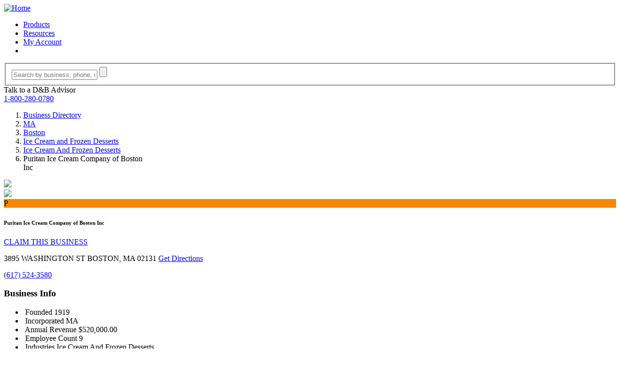

--- FILE ---
content_type: text/html; charset=utf-8
request_url: https://www.google.com/recaptcha/api2/anchor?ar=1&k=6Leo85kUAAAAABjCN2gFAUszGtvcltTDnBordrDg&co=aHR0cHM6Ly93d3cuZGFuZGIuY29tOjQ0Mw..&hl=en&v=cLm1zuaUXPLFw7nzKiQTH1dX&size=invisible&anchor-ms=20000&execute-ms=15000&cb=xxkcp6tx7exs
body_size: 45309
content:
<!DOCTYPE HTML><html dir="ltr" lang="en"><head><meta http-equiv="Content-Type" content="text/html; charset=UTF-8">
<meta http-equiv="X-UA-Compatible" content="IE=edge">
<title>reCAPTCHA</title>
<style type="text/css">
/* cyrillic-ext */
@font-face {
  font-family: 'Roboto';
  font-style: normal;
  font-weight: 400;
  src: url(//fonts.gstatic.com/s/roboto/v18/KFOmCnqEu92Fr1Mu72xKKTU1Kvnz.woff2) format('woff2');
  unicode-range: U+0460-052F, U+1C80-1C8A, U+20B4, U+2DE0-2DFF, U+A640-A69F, U+FE2E-FE2F;
}
/* cyrillic */
@font-face {
  font-family: 'Roboto';
  font-style: normal;
  font-weight: 400;
  src: url(//fonts.gstatic.com/s/roboto/v18/KFOmCnqEu92Fr1Mu5mxKKTU1Kvnz.woff2) format('woff2');
  unicode-range: U+0301, U+0400-045F, U+0490-0491, U+04B0-04B1, U+2116;
}
/* greek-ext */
@font-face {
  font-family: 'Roboto';
  font-style: normal;
  font-weight: 400;
  src: url(//fonts.gstatic.com/s/roboto/v18/KFOmCnqEu92Fr1Mu7mxKKTU1Kvnz.woff2) format('woff2');
  unicode-range: U+1F00-1FFF;
}
/* greek */
@font-face {
  font-family: 'Roboto';
  font-style: normal;
  font-weight: 400;
  src: url(//fonts.gstatic.com/s/roboto/v18/KFOmCnqEu92Fr1Mu4WxKKTU1Kvnz.woff2) format('woff2');
  unicode-range: U+0370-0377, U+037A-037F, U+0384-038A, U+038C, U+038E-03A1, U+03A3-03FF;
}
/* vietnamese */
@font-face {
  font-family: 'Roboto';
  font-style: normal;
  font-weight: 400;
  src: url(//fonts.gstatic.com/s/roboto/v18/KFOmCnqEu92Fr1Mu7WxKKTU1Kvnz.woff2) format('woff2');
  unicode-range: U+0102-0103, U+0110-0111, U+0128-0129, U+0168-0169, U+01A0-01A1, U+01AF-01B0, U+0300-0301, U+0303-0304, U+0308-0309, U+0323, U+0329, U+1EA0-1EF9, U+20AB;
}
/* latin-ext */
@font-face {
  font-family: 'Roboto';
  font-style: normal;
  font-weight: 400;
  src: url(//fonts.gstatic.com/s/roboto/v18/KFOmCnqEu92Fr1Mu7GxKKTU1Kvnz.woff2) format('woff2');
  unicode-range: U+0100-02BA, U+02BD-02C5, U+02C7-02CC, U+02CE-02D7, U+02DD-02FF, U+0304, U+0308, U+0329, U+1D00-1DBF, U+1E00-1E9F, U+1EF2-1EFF, U+2020, U+20A0-20AB, U+20AD-20C0, U+2113, U+2C60-2C7F, U+A720-A7FF;
}
/* latin */
@font-face {
  font-family: 'Roboto';
  font-style: normal;
  font-weight: 400;
  src: url(//fonts.gstatic.com/s/roboto/v18/KFOmCnqEu92Fr1Mu4mxKKTU1Kg.woff2) format('woff2');
  unicode-range: U+0000-00FF, U+0131, U+0152-0153, U+02BB-02BC, U+02C6, U+02DA, U+02DC, U+0304, U+0308, U+0329, U+2000-206F, U+20AC, U+2122, U+2191, U+2193, U+2212, U+2215, U+FEFF, U+FFFD;
}
/* cyrillic-ext */
@font-face {
  font-family: 'Roboto';
  font-style: normal;
  font-weight: 500;
  src: url(//fonts.gstatic.com/s/roboto/v18/KFOlCnqEu92Fr1MmEU9fCRc4AMP6lbBP.woff2) format('woff2');
  unicode-range: U+0460-052F, U+1C80-1C8A, U+20B4, U+2DE0-2DFF, U+A640-A69F, U+FE2E-FE2F;
}
/* cyrillic */
@font-face {
  font-family: 'Roboto';
  font-style: normal;
  font-weight: 500;
  src: url(//fonts.gstatic.com/s/roboto/v18/KFOlCnqEu92Fr1MmEU9fABc4AMP6lbBP.woff2) format('woff2');
  unicode-range: U+0301, U+0400-045F, U+0490-0491, U+04B0-04B1, U+2116;
}
/* greek-ext */
@font-face {
  font-family: 'Roboto';
  font-style: normal;
  font-weight: 500;
  src: url(//fonts.gstatic.com/s/roboto/v18/KFOlCnqEu92Fr1MmEU9fCBc4AMP6lbBP.woff2) format('woff2');
  unicode-range: U+1F00-1FFF;
}
/* greek */
@font-face {
  font-family: 'Roboto';
  font-style: normal;
  font-weight: 500;
  src: url(//fonts.gstatic.com/s/roboto/v18/KFOlCnqEu92Fr1MmEU9fBxc4AMP6lbBP.woff2) format('woff2');
  unicode-range: U+0370-0377, U+037A-037F, U+0384-038A, U+038C, U+038E-03A1, U+03A3-03FF;
}
/* vietnamese */
@font-face {
  font-family: 'Roboto';
  font-style: normal;
  font-weight: 500;
  src: url(//fonts.gstatic.com/s/roboto/v18/KFOlCnqEu92Fr1MmEU9fCxc4AMP6lbBP.woff2) format('woff2');
  unicode-range: U+0102-0103, U+0110-0111, U+0128-0129, U+0168-0169, U+01A0-01A1, U+01AF-01B0, U+0300-0301, U+0303-0304, U+0308-0309, U+0323, U+0329, U+1EA0-1EF9, U+20AB;
}
/* latin-ext */
@font-face {
  font-family: 'Roboto';
  font-style: normal;
  font-weight: 500;
  src: url(//fonts.gstatic.com/s/roboto/v18/KFOlCnqEu92Fr1MmEU9fChc4AMP6lbBP.woff2) format('woff2');
  unicode-range: U+0100-02BA, U+02BD-02C5, U+02C7-02CC, U+02CE-02D7, U+02DD-02FF, U+0304, U+0308, U+0329, U+1D00-1DBF, U+1E00-1E9F, U+1EF2-1EFF, U+2020, U+20A0-20AB, U+20AD-20C0, U+2113, U+2C60-2C7F, U+A720-A7FF;
}
/* latin */
@font-face {
  font-family: 'Roboto';
  font-style: normal;
  font-weight: 500;
  src: url(//fonts.gstatic.com/s/roboto/v18/KFOlCnqEu92Fr1MmEU9fBBc4AMP6lQ.woff2) format('woff2');
  unicode-range: U+0000-00FF, U+0131, U+0152-0153, U+02BB-02BC, U+02C6, U+02DA, U+02DC, U+0304, U+0308, U+0329, U+2000-206F, U+20AC, U+2122, U+2191, U+2193, U+2212, U+2215, U+FEFF, U+FFFD;
}
/* cyrillic-ext */
@font-face {
  font-family: 'Roboto';
  font-style: normal;
  font-weight: 900;
  src: url(//fonts.gstatic.com/s/roboto/v18/KFOlCnqEu92Fr1MmYUtfCRc4AMP6lbBP.woff2) format('woff2');
  unicode-range: U+0460-052F, U+1C80-1C8A, U+20B4, U+2DE0-2DFF, U+A640-A69F, U+FE2E-FE2F;
}
/* cyrillic */
@font-face {
  font-family: 'Roboto';
  font-style: normal;
  font-weight: 900;
  src: url(//fonts.gstatic.com/s/roboto/v18/KFOlCnqEu92Fr1MmYUtfABc4AMP6lbBP.woff2) format('woff2');
  unicode-range: U+0301, U+0400-045F, U+0490-0491, U+04B0-04B1, U+2116;
}
/* greek-ext */
@font-face {
  font-family: 'Roboto';
  font-style: normal;
  font-weight: 900;
  src: url(//fonts.gstatic.com/s/roboto/v18/KFOlCnqEu92Fr1MmYUtfCBc4AMP6lbBP.woff2) format('woff2');
  unicode-range: U+1F00-1FFF;
}
/* greek */
@font-face {
  font-family: 'Roboto';
  font-style: normal;
  font-weight: 900;
  src: url(//fonts.gstatic.com/s/roboto/v18/KFOlCnqEu92Fr1MmYUtfBxc4AMP6lbBP.woff2) format('woff2');
  unicode-range: U+0370-0377, U+037A-037F, U+0384-038A, U+038C, U+038E-03A1, U+03A3-03FF;
}
/* vietnamese */
@font-face {
  font-family: 'Roboto';
  font-style: normal;
  font-weight: 900;
  src: url(//fonts.gstatic.com/s/roboto/v18/KFOlCnqEu92Fr1MmYUtfCxc4AMP6lbBP.woff2) format('woff2');
  unicode-range: U+0102-0103, U+0110-0111, U+0128-0129, U+0168-0169, U+01A0-01A1, U+01AF-01B0, U+0300-0301, U+0303-0304, U+0308-0309, U+0323, U+0329, U+1EA0-1EF9, U+20AB;
}
/* latin-ext */
@font-face {
  font-family: 'Roboto';
  font-style: normal;
  font-weight: 900;
  src: url(//fonts.gstatic.com/s/roboto/v18/KFOlCnqEu92Fr1MmYUtfChc4AMP6lbBP.woff2) format('woff2');
  unicode-range: U+0100-02BA, U+02BD-02C5, U+02C7-02CC, U+02CE-02D7, U+02DD-02FF, U+0304, U+0308, U+0329, U+1D00-1DBF, U+1E00-1E9F, U+1EF2-1EFF, U+2020, U+20A0-20AB, U+20AD-20C0, U+2113, U+2C60-2C7F, U+A720-A7FF;
}
/* latin */
@font-face {
  font-family: 'Roboto';
  font-style: normal;
  font-weight: 900;
  src: url(//fonts.gstatic.com/s/roboto/v18/KFOlCnqEu92Fr1MmYUtfBBc4AMP6lQ.woff2) format('woff2');
  unicode-range: U+0000-00FF, U+0131, U+0152-0153, U+02BB-02BC, U+02C6, U+02DA, U+02DC, U+0304, U+0308, U+0329, U+2000-206F, U+20AC, U+2122, U+2191, U+2193, U+2212, U+2215, U+FEFF, U+FFFD;
}

</style>
<link rel="stylesheet" type="text/css" href="https://www.gstatic.com/recaptcha/releases/cLm1zuaUXPLFw7nzKiQTH1dX/styles__ltr.css">
<script nonce="ZBtierpftuMNAbPynpIlAA" type="text/javascript">window['__recaptcha_api'] = 'https://www.google.com/recaptcha/api2/';</script>
<script type="text/javascript" src="https://www.gstatic.com/recaptcha/releases/cLm1zuaUXPLFw7nzKiQTH1dX/recaptcha__en.js" nonce="ZBtierpftuMNAbPynpIlAA">
      
    </script></head>
<body><div id="rc-anchor-alert" class="rc-anchor-alert"></div>
<input type="hidden" id="recaptcha-token" value="[base64]">
<script type="text/javascript" nonce="ZBtierpftuMNAbPynpIlAA">
      recaptcha.anchor.Main.init("[\x22ainput\x22,[\x22bgdata\x22,\x22\x22,\[base64]/[base64]/[base64]/[base64]/[base64]/[base64]/[base64]/[base64]/[base64]/[base64]/[base64]\\u003d\\u003d\x22,\[base64]\\u003d\x22,\[base64]/CmkvDjMO+HcKlw6LDowbDjsKQZQLDiRR6w4gnScKvwonDgcOJKcOIwr/[base64]/CiwHDmR4+wpk8wrXDuhPClDl4f8Orw7jDv3/DoMKUESPCgy1mwozDnsOTwoRdwqU4fsOhwpfDnsOODn9dZRnCji0vwpIBwpRkD8KNw4PDj8OGw6MIw7YUQSgXc1jCgcK4IwDDj8OGX8KCXQrCq8KPw4bDjsO+K8OBwqMEUQYpwrvDuMOMeEPCv8O0w5LCjcOswpYcIcKSaHorO0xPJsOeesKcecOKVgjCqw/DqMORw7NYSRrDmcObw5vDgihBWcOgwoNOw6J1w4kBwrfCr1EWTR/DulTDo8O2e8OiwolLwprDuMO6wrfDgcONAFpQWn/DumI9wp3DlS84KcOAC8Kxw6XDvMOvwqfDl8KVwoMpdcOPwqzCo8KcUcK/w5wIfMKXw7jCpcOpUsKLHgLCvQPDhsOnw7JedHMUZ8Kew7rCgcKHwrx1w5BJw7cgwpxlwosnw4FJCMKGDUYxwpjCvMOcwoTCgsKLfBEVwpPChMOfw4ptTyrChsOTwqEwb8K9aAl0FsKeKgFCw5pzAsOeEiJoV8KdwpVgM8KoSxjCm2sUw4BtwoHDncODw5bCn3vClcK/IMKxwprCv8KpdgzDosKgwojCqiHCrnUmw7rDlg86w6NWbxPCp8KHwpXDu0nCkWXCucK6wp1Pw4Quw7YUwpwQwoPDlxAOEMOFS8OVw7zCsgZbw7pxwqolMMOpwo3CgCzCl8K9IMOjc8KowpvDjFnDkDJcwpzCoMOqw4cPwpZ8w6nCosOYRB7DjHBTAUTChQ/CngDCkTNWLizCpsKAJBhowpTCiXDDpMOPC8K6End7cMO7W8Kaw7fChG/ChcKSBsOvw7PCmcKfw41IHXLCsMKnw7Rrw5nDicOhO8KbfcKywrnDi8O8wqImesOgUcKLTcOKwpszwoZXbH1WZD/CiMKlJG/DmcOww7lLw5fDqMOKVGzDgl9bwqjCqFAXGmIqAMKBfMK3bWN+w5PCs3VVw7HCrjB0DcK/T1bDq8OKwoYawrdjwo10w6PCvcK/wo/[base64]/DhTEnVjDDpsObFMOJPMKPw67DszwjJMObwqAaw7bCtVUeZ8Onwp4ewpXCmcKSw4NcwosyYAJTw6oTNBDCk8KEwpc1w4fDrwM6wpYsQwNocVPCrGZawqXDt8KyRMKGAMOEXgPCuMKdw4bDscK4w5ZpwodJETnCvjbDoztmw4/Du0M6bUTDlV5FfxEow4TDscK5w61rw7bCr8OqLMO8AcK6LcKEAxNewqrDnGbCqk7CpFnCpUDCtMOgfMOcQiw7R3wRPsOKwpAcw6lOccO6wqbDmGd+Dx0zw67CtjgOewHCkC89w7bCmBkdL8OiaMKrwoTDuU9Ow5shw4/ChMKIwonCozwRwo5Uw6lpw4LDuBlaw4s+CSw0wrQ1VsOrw6zDs0E9w6E9dsOFwq3Dm8Kwwq/[base64]/wpDCn3XDnsO0ZUvCr2pwPjrCpMOrP8K+w60ow7DDt8Oxw7fCnMKCE8OPwrJ8w5DCnGrDt8O0wqPCi8KBwoJdw7t4UX1Qw6kSJsOzHcO5wo4bw6vClcOow48QB2/[base64]/[base64]/SFEZD8OBAMOiw6nDmi/DlsK1wqV2w61NMhlHw6XCoHdpS8OJw64KwpDCocOHUnUiwpvDqxhFw6zDsyJEfC7Ct2DCocOMcl0Pw4/DoMOywqYKwpTDrT3CnUjCpCPDpUYjfjjDksO6wqxTcsK/Bg97w7ARw5I3wqjDqRQvH8OHw4PCn8KbwojDncKRN8KZHsOBRcOabMKzGcKYw5XClMOuY8OHYmxswpPCq8K+GMKNfsO4Rx3DixXCoMO/wrXDjsOyZTdXw7HDg8OEwqdgw7fChMOuwpHCl8KWLEzDqxXCqnXDsnnCgsKtFUjDoXsZfMOFw4dHN8OaGcKhwpEzwpHDqVnDskU/[base64]/w6bDjUZCwpQnwr7DknbCvwrCuzkLYlXClMONwrrDtMOLaELDgsOSTwIuAnw8w4zCqsKmeMKMNjLCtcK3MyJvYQ4fw4o8d8K1wr7CkcOrwoVnRsOlP3QNwoTCgD55TcK7wrHCm1gnSgBOw57DrsOlAsOww5/CkhNjO8KcR1LDrWXCpUEfwrUlEcO2bMO1w4rCuCXDonwZD8OZwrE6M8ORw7bCp8KiwqBddmhJwqzDs8OTXjArFRnDn0ldfcOdLMOfK0YOw6LDkwLCpMKgScOhB8OlJ8OEF8OOD8OUw6B1wppifQbClRpEBmfDlHbDuylVw5JsHzUwQwFVbSvDrsKdbMOXXsKfw5nDp3/CpCbDl8KaworDgzZow7XChMO5w6QhP8KMQsOvwq/CshjDvxXCnhMxYsOvTHvDpxxTNMKtw5E2wqtFT8KYSx4cwo3CtRVlfwI3w4HDpsOAKzzDl8OMw5/DjcKcw40dHkJIwrrCmcKWw45zCsKLw4fDicKUNsKrw7TCucK7wqzCrlAdMMK7woB+w7dXBMKJwqzCtcKlFSTCusOzciDDncKlOB/Cm8Knw7XCrW3CpjrCrsOJwqFXw6DCnMOEGGfDjjzCvnzDgcOHwqjDkg/CsXIJw7giE8O/RMO3w4PDuifCuj/[base64]/[base64]/wooUQ8OXw6MQwpzDrcOKwr18eTtuOcKXwplkwqTDrsOuXMO8Q8O9w47ChMKBAwgMwoHCicKPCsKFdcKCwojCgcOIw6ZcSHkYVMOvczlbE3Yrw63Cn8KfVnE0bV95fMK7wrBIwrQ/w4A6w7sDw63CqR08B8KUwrkaHsOZwr3DviANw5bDsWjCucKmeWTCkcK3Um0CwrN4w49swpdmHcKiV8OBCWfCksOmF8KpfyJBV8OtwqQZw51eYcOIPycVwr3CjDE1LcKCBG3DuHTDs8KNw4/CmyV7TsKbQsKtBwPDncOoaCTDosKZWTPDksKIRzvClcKKISPCvSnDkgTCoxPDqnTDqR8wwrvCssK9asK8w7kOwoFjwoPDvMOVFH9yFiNEwq7DhcKAw40ywovCt3/[base64]/DvcKOP8KZw5sXeMKUZlvDjFLCjcKzwonCucKYwp13KMO3csO4wqzDqMKcwq5Fw6fCvUvCoMK+wptxaTVVYTIVwonCg8K/R8O4AsKhNTrCqTLCiMKrwrspw5E1UsO6RRE8w4XCoMKtak5oT3vClcKbHlbDmW5zPsO1MsOTIjY7wobCksKdwqvDt2oZUsOOwpLDncKew5dRw7dmw5hgwp/DscOlcsOZEcOnw5EKw5kZI8KtL0Nzw6XCjzNDw7bCu29Aw6zDtEnDg05Jw4jDs8O3woNHYzXCoMOJwrohCsOYXMKGw4EPPMOhMUshVS3Dp8KKAMONOcOwLTBYS8O6EcKbWExHPDHDscOXw7V/WsO5EApKHlItw7rCpsOsUTrDmiLDsH/DpSrDocK0wqc1cMOOw4DDjm/CvsOwTgrDtlY5VQJnTsKjdsKWRybDuQ9Uw6wlNQTCuMK3w7XDkMK/OBFZwoTCrUlOXXbDvMK6wqvCosO9w4DDgMKTw4LDk8O8w592YXbCkcK5HXsuLcORw4ocw4HDm8OSw6DDj1nDk8KEwpDCg8KewrQqVMOedVvDkMO0S8KKHcKFw6vDmREWwol2wpN3T8KSFEzDh8KFw4/Do1jDj8OMwoHChcOjQQp0w7/[base64]/Cq21jwrzDrTEcIjXDi8KnNkodNHJ4wqfCt3BOEnFhwqFvbsO/w7UKW8KIwqgcw489XcOFwo3DsHcawoLCtmfCpMOrfknDgMKmZMOqGMKCwprDu8KgL04mw7fDrCxNO8KnwrFUahrDqRgkwpx8A1wRw6LCg2UHwqLChcO8DMOywqTCjnfDhnQLw4/Dvh9zbyB4EVnClWZ9C8OwTi7DvsOFwqRUTwRqwrknwqEPC1TCosKsUn1CJmEGwpDCgcO8CHfCmnnDozs7ScOGTcK0wpk+wqjCu8Osw5fClcO1w7M2EcKYwpxhEsK/w4PCh0PCosOQwpDCgFxEw7TCn2DCqyTCp8Owc3rDjiwawrLDmg8gw6nDhsKDw6DDqybCoMO6w6lQwr/DtUzCvcKXBi8Fw5HDqhjDosKEe8KgI8OFMhbDsXMyb8OQWsOKB1TCksOAw450JkXDq0oEbMK1w4HDhsKRNcOmGcOCbsKow6/CqRLDpUnDnsK/KMKXwqdQwqbDsglNWEjDvTXCvkNSUwpwwoPDn2zCh8OlITLCp8KmZcKDVcKsc27CgMKkwqPDlMKeNyfClkzDvG0Jw5PCpMOQwoHCgsOiw78uHDXDoMKlw611CMOQw4/[base64]/[base64]/Cq2rCpMK6wonChU48woFfU8KyK8KmDMK6BcKaeDHDosKKwpEqPwPCsSZjw67Clhxzw69dW3lTw5I2w5tcwq/CncK7YMKmeDYNw7gdNcKiwpzCusOJcGvCqGgDw6Fnw4HDuMOaFXPDkMK+SVnDs8KLwpTChcOLw4XCmcKoesOxLn7DscKdEMK+wowIHB/DiMOewpIuYsKswozDkBwXaMOLVsKewp/Ch8K7ESvCrcKXEMKCw4rDkyzCvBvDtsKUNS0BwrnDlMKPfAU7w7l3w787QMKZwrcXKsOSw4HDqSnDmitiQMOcw4HCviBOwr7CoyJiw69Uw64rw7ALA3TDqjHCsWzDoMOPa8OXEMOiw4DCjcK0w6E6wpHDp8K/F8OQwpluw5lLVwMUJ0Ybwp/CmcKyGQfDucKmesKvFMKyM3DCosKywp/Dqm4XbwjDpsKvdcO1wqUdRCnDi0Ruwp/DvC3Co3/DgcOnEcOPU2/DujPCoCDDkMOPw5PDscOGwoHDtz4kwozDrcK7AcOKw5JfcMK7csKuw7wcAcOPwpplesKJwqnCkDAoOxbCtcOYcB57w5Z9w6DCrMKEO8KqwphYw43CkcOGKSMEDMKRJMOmwoPDqnHCp8KWw6HCr8OyOMO7w5jDsMKvCgXCiMKWKMOxwqItDkoHFMKVw7AnPcO8wq/CkijDhcK+SArDslDCv8KPS8Kaw4fDvsKhwpAVwpYcw6U3woEtwoPDpAp4w63DtcKGdFtvwps5wps2wpASw6scWMO5wrTCvnl8HMKWfcOmw5/DncOIGy/[base64]/[base64]/aGYfwoUdPiHDnsK6w6B8w7c2fyzDkmVowpR2wp/DpHHDtsKRw5hLMkTDqj/[base64]/[base64]/DkzZwFMOewq7DnWFKw6ZGDMOAGlfCpm3CkcOiw7ldwrXCisKEwqvCo8KSK2rDgsK2wpcTcsOpwpPDm3AHwrMJLzgYw49Yw53DrMKocS8/wpVlwq3DucOHKMKmw48hw5UcWMKGwpcWwpvDjTxPJwNzwqw4w4DDvsK2wqPCqV1Twqt1wpvDl0rDu8OMwrkQUcKRKjjCijMWTnXDvMOwEcKrw5NPcnfClioiC8Ocw4rCjsOYw7PCkMKTw77CqMOdCk/DocOScsOhwrDCjRAcP8Oaw5jCtcKdwonChF7Ch8OXGgtQRsOESMO5WCMxdsOqflzCr8KtUFcFw6VcIUBewqnDmsODwpvDl8KfSil4w6E4wq47wofDrj8/w4Ndwp/CvcKIYcOtw4HDl1DDncKaFyUkQsKTw6nCq3I3ZwHDpiLDgy1Uw4rDqsKlbALDtxMwC8OvwqvDs1DDlsOfwpdbwpFGKUEoGVV4w6/Cq8KYwpl6GGPDgR7DpsOvw6/DlzLDtcO3KyfDjsKtIsKYd8Kswr7CiQHCuMKbw6/ChwbDmMOrw6PCq8O8w5oXwqgLaMO3Fy3Cq8KZw4PCh2rCn8Ovw53DkB8GMMOdw7rDvhnCiVnDl8K6CXDCuj/[base64]/CklEfBcOcbFjDpMOHQHXDpC/[base64]/Dm25LP8K9w7jDvsO7woPDp8OwD8OTUQjDmsOgwo0Lw5M6K8OzbcKaVMK5woVWCDZEcMKLQMOvwrTDhUpIPEXDu8ODIERLfcKpWcO1VQtLGsKAwqZNw4dpE2/[base64]/CmMK9w5PDpsKrwqXDrcKOwrTDkQ3DknTCkMKdwotiXMOSwr4oPFrCjA0PGkzDoMONfMKETcKNw57Diy4AUsOvNUDDu8KZcMOdw75Cwq19woN5E8Kbwqhec8OLfiVHwr95w6DDsxnDr1E+CHnCmk3DiR91wrUfwpvCgVcEw5PDusO7w78/LwPDk0nDi8KzD3HDosKswpkTH8KdwqvDqjZgw4AWwrLDkMOQw7ZRw6BzDm/DiigMw4VTwrTDtMO/[base64]/w5rDh8KTR0w6w5gdw6nCkj9Rd8ODDcK2fMOldcODw6XDmUXDr8OVw5zDvQs4N8K9BsOlHGHDthl1acK+XMKnwqfDoCYfRgPDpsKfwpDDmcKJwq4eegbDqS3CowIYe3xTwpwSOsOFw7PDl8KTw5rCksOSw7fCn8KXDMOJw4s6LsKTIiw+Z2LCvsOHw7Q5wogawokAe8K/woTDgVJfwo5+OChbwrYSwqFOXcOadsOuw4bDlsOmw69DwofCosOUwpDCrcKEdgvCoV/DpANgVS5QFRjCtMOKZsKYf8KEFsK+KsOufMO6KMOzw5LCgTgvVcOAWm0cw4jCuD3ClMO7wp/DrDvCtEoJwp85wrbCsG88wrLCgsKPwrnDkWnDsWTDlw/DhWoCw5HDgXoZLcOwaTPDrcK3IMKMw4fDlmkGUMO/IHrCgDnCtVUDwpJ2wqbClgbDlnzDmnjCuRFYYsOrDMKFDcOudWbDlcKzwpVBw4DDtcOzwo/CuMOXwoXCtMK2w6rCocOswpsga3ddcF/CmMKmCkl+wqM+w4Aiw4DCrC/DuMK+OybCnFHCm1PCvTNCdCnCixR3emwBwosWwqceQQbCu8Ozw7HDscOoMzRyw5R/McKgw4YIwqF1e8Kbw7XCsjkBw5pnwo7DvgVuw5cvwrTDrjfCjkbCs8Odw63CjcKVNcOxwp/[base64]/[base64]/[base64]/CpVzDqsKGM0gTHE8Ew7YuwqPCuSHCnWA/wqlgWWPCjMOIZcOzccKKwp7DssOTwqLCjx7CnkpGw6LCgMK9wqJAe8KbLVXCs8OoVQPDnj1LwqkIwpoAWhTCv1ghw6LCsMKaw7wGwrsBw7jCpEFcGsOIw5oNw5huwrogKzXDlXvCqXp+w6HDm8Kcw6TCgiIEw4BDaSfDoU/[base64]/CuUR5w6o1woUPwrvCk8OCw4LCkChWw6cQI8K2P8O2U8KJRcKoVgfCrSdHaiJCwqbCqMODJsOFCivDsMKzYcOWw6d7wr/Cgy7CncKjwrHCmhHCrsKEw7jCjwPDmmjDlcOQw7jCkMOAHsOZDsOYw75dGMKMwppUw67CrsKeXcOBwprDvFRwwqTDqToOw4IrwrrCiA5zw5DDrsOSw4BnN8KrVMOeWDLCrRFbSXggOsOtYMKtw4BYEkvDqE/CiCrDjsK4wpjDkx1bw5vDpGTDpzzCu8KQTMOtb8KEw6vDosK1SMOdw5zCtsKpcMK6w4ttw6UoOsKnacKXAsO1wpF3BW/ChsKow4XDq0xOAkHCkMOsasOewodbPcK5w5vCscKzwprCqMKzwr7CthHCvsK9S8KEf8K4XsOzw70HLsOQw6cmw5tOw6I/[base64]/CjmdzTcOKQMKeT18vwoczw73Dl8OgA8OKwroLw4IsIsKnw5MraDhFIMKmAcKaw7DDq8ODNcKCSH/Dimt8FjgXXm4qwp3ChMOSKsKmMcOcw5nDrwfCoHDCoQF+woVSw6nDvkMIMRV6W8O5Vh1vw5TCjH3CusKsw79MwqLChsKew5fDlMK5w50bwq3Cp3hTw57Co8KEw6zCtcO0w7rDlxUIwphTw5HDicOFw47DjEDClcOuw7J7EAQ/G0XDtFtPZA/[base64]/DrRZ7w5DCiVZbwofDscO3RmLCpxHDsWbDnzjDicKJWsKPwr4YBsKlR8OWwoEVQ8O/wqtlBsKvw4l4TlbDosKOJ8Kjw5R8w4FxGcKBw5TDhMOWwoLCqsOCdiNqQHxLwoksd0zDpkFsw4nDgGcHWDjDjcK/[base64]/[base64]/DvcOtc03Dr8KPwqpdLhrDrREzwpxiwohBPcK8wrfCoTANccOHw4xuwpPDkiHCiMKAF8K5LcOcKHnDhDfDvsO8w7PClC4OdsO7w6/[base64]/DsXzDjcKww53CksKgwpbDl0l0w6TDv2Ynw5ghdF1EVsK4e8OXMsOJwpXChMKqw6LCicKhHB1uw6tdVMKywobCrCpkZMOHBsO7f8Oyw4nCrcKuw6DCrXosTcOvN8O+bDoVwqPCnMK1GMKuUMOsQUkEw4bCjAIRNxY3wr7CswLDhsKNwpPDqzTCiMKRAnzCs8O/MMKhwrTCnm5PecKzBcOZcMKQFMOFw4TDgwzChsK1IScOwpcwHcOWGC5ABMOtdMOew5vDpsK/w7zDhMOiDMK8Qzl3w53CocKpw55jwpzDm0zCgsO2wprCr1HCjBrDsXclw7HCqxRzw5fCtiHDnUNNwpLDl0zDqsOXU2/Co8O4wqJyd8K8MWEoOcKBw6V/w7XDrcKtw4PDiz8hbsOmw7jDoMKZw7J3woJyBsKLaWPDmUDDqsKawrnCpMKyw5JjwpbDoCrCsAbCqMKnwppLYWxKV3jCjDTCrADCrMKAw53DrMKSBsOwYcKwwo8zPsOIwogBw6Amwq1+wqk5B8Ofw4XDkTfDhcK7MnAZNcOGwoDCoS4Ow4F2csOQGsOlbG/DgmIIcxHCvCxyw4MJeMK0LcK0w6XDtUPCpjvDuMKAbMO1wqnCnljCqFDCqEbCpjdMFcKfwq/Dnjg/wqIFw4jDm1lSIXU6PCUkwoDDmxbDi8OZcwzCpsKZXRZ8wrsrw7N+wphnw63DrVI3wqLDhR3CisOqJEPCjjsTwqrDljUOOlbCjBMzcsOoVFrDmlF3w4jCsMKMwpMCZlzCkgAlZsO5SMOBwpLDsFfChAXCisK7asONw4jDhsO8w4FPQF/CrMKnQMOjw49eLMOgw7AzwrDCo8KuEcKJw4crw5E7bcOyQkrDvMKrwrEQwo7CvMOrwqrChcO5QlbDmMKJEkjCiw/[base64]/DoQbCqcKOEcOdwqDDiy5ew4MPw40cwrpuw5RIw7RIwroLwrLChE/[base64]/CtMOHTXbCq2rCvDJGw7bCuSU0DMObEsOfwpLCkV4KwrPDh1DDpXnCoWjDtlfCuSnDj8KOw4o9V8KTeiDDnR7ChMOMU8O7U3rDgmTCoULDji/CjMOPOz5xwqYGwqzCv8KFw4vCtnjDvMO8wrbCi8KlRXTDpxLCusOFGMKWScKWRsKYdsKsw5bDl8OUwo5nVk/DrBbCn8KdEcORwq7DpMKPA1IDAsOqwr1WLl4IwoI4DxzCosK4OcKrwoNJKMK9w60Dw6/DvsKswrvDl8OzwrbClsKwakHDuHwtwqTCkQDCr0XDn8KPF8OxwoN4AsO3wpJ+L8O5wpdRdFxTwooSwqPDksK5w43DhsKGSCgHQcOMwqHCvX7DiMOLSsK/wpXDt8OSw5vClhvDt8ONwpVBBMO3CEEnJ8KgDgXDixsWTcO5E8KBwr1nF8OWwqzCpj8XCncEw5wrwrjDn8O1wr3CrMKeaT1TQMKgw6Egw4XCpmN9cMKtw4TCrcOxMTVHUsOIwptFwrvCvMK4A2bCv2zCrsK/[base64]/wqVvw4LCm8OZTjgoL8KbAsOAEWsuwpPDvMOrKcK0SxA2wrbCh3nCuzVFHcK0CARVwqDDnsKgw47Dghl9w4Qtw7vDqiHClHzCisOMwqvDjghoTMOiwoPDjh/DgEEtwrgnwqfDr8OAUjwyw5pawrTDssOIwoJ6LUvCkMOzXcOYdsKxEX9HfT4VRcKcw5ZGVy/Cl8KSHsKeQMK+w6HCnMKJwqRqbcKdCMKeY1ZNaMKXasKmG8KEw4YoFMO3wojDhsO7OlPDh0TDoMKiC8KewpIww4PDusOaw6LCicKaCk3DpMOLR1bDucKmw7jCqMKjWkrCk8O2bsKvwpcrwr3Ck8KcbQfCuFdTSMK/wobCjizCuVhZS2DDgMOcRVvCtkLDlsOiNDdhD0XDnUHCjsKYQkvDlVPDrMKtXcOHw6VOw5PDnsOcwpcjw4DDoRMewq/CvxLCiCPDuMOWwp8eWQLCjMK3w4DCqhTDqsO5K8Oewq4XPcOeGm/CoMKBwpHDnF7CjW4/w4JqKFxhcVdjw5g/wpnCnz5fO8K+wokmacOnw7/Cq8OEwrvDtyd/[base64]/[base64]/UltoXMObNsKAw5AoD8KBw5QFZ1YEwrEFwoEtw6LCiybDsMOEL1Etw5YtwqlRw5svw7dnZcKaR8KEFsOUwooiwokgw6zDgnIrwr11w67CrhfCgTgNcS19w4lZPcKJw6/[base64]/[base64]/QMKWw54owosnW8OOw4PCjsOxZlnCl8KTw7nClMKaw4lZw703f0Mewq7Dp2gMD8K4WcKyBsO8w70vfybCjURUQGFHwr7CsMOtw5B7FMOMCT1qCjgWWcOCXCw6JMOOesO2CXc9QcK2w4XCh8O0woDDh8KMaw/DjcKUwprCmW8Sw7Vfwp7DmRvDhCTDpMO4w5rChkMBRjF8wpZVJh3DoGrChVBgPUpGHsKoasKIwonCoGUZPw3CgMO0w4fDng3DocKZw57ClDdEw45nccOGESRDb8ODeMOZw4zCuEvCkgkibUXCiMKMPW1XClN6wp/Cm8OUKsKXwpM1w41aQ0NPX8KaSsKEw5rDpsKdI8KBw6wcw7HDmnLDvsOrw5fDs34aw7gbw6rDk8KzMDM8OMOCLMKKNcODwp1ew5QtDwnDhm88csKwwoItwrDDtzfCuybCqBzCm8OzwpPDjcOlYzcmQsOSw6/DtcK2w6DCpMOqJW3CkVTCg8KvdsKZwoBOwr7CnMOZwodfw7R2VDMTw4TDjMOQFMOow4xHwpPCi0TCiAjCi8Obw6HDpcO8RsKcwqAywpfCtsO8wpZXwp/Dui7DgxXDrHUJwqrCg1rCjztvUMKUQMOmw7sJw6DDnsOwYsKXJH19TcOPw6TDvMOhw7PDu8K9w7vChcOwHcKpSTPCoGvDiMO/wpDCvcOmw7LCqMKaEcK6w6ElUyNNNUTDssOHG8KTwrQ2w4ZZw7zDpsK/w7gNwonDh8KYZcO5w55hw7MjPsOWaDTCo1nCinlMw4rCoMKAMCPCrXcfN3DCvcKkc8OJwrlpw7fCpsOdAS8UBcOjJ1dCWMO9c1bDsjpLw6/[base64]/wr1dw6rCucOYIFkmXcKDw58sw67DicOme8KRw4XCtMOKw6wdA1dQwrDCqTPCrMK8wqTCi8K1FsOzw7bCqBdzwoPCpjwnw4TCtmQJwoc7wq/DoGQewqsxw63CtMOjSmLDsVjCg3fDtBgZw77DtmjDoQfDsmLCucK9w4PCrFkJQsOCwpDDnil+wqjDnT7ClAjDncKNTsKYTGDCisONw4vDrk3Dthw0wrNHwqTCs8KDLMKeXMOcdMOBw6lZw7Fuwpgcwqk3wp3DkFTDk8O6wqHDpsK/w5zDosOzw5B/Pw7DoD1fw5AfOcO0wplPdcKmQxNNwqM+wrxvwqnDqCbDoA/DvwPDiVUcADNjb8OpZCrCocK4woF4dsOGIcOTw5rCnGzCvsOZV8OTw4YdwoA0MAoCw6pMwqs0DMOwZMOpTm9ZwpvDoMO0wpbCksOVLcOzw7vDjMOKG8KqJG/DhSrDmjnCknLDvMONwoHDkcOZw6/CuT0EF3cvWMKSw5HCtS9Qw5ATfSvCq2bDoMO8wonDky/Dq2TDqsKqwrvDjcOcw4rDrS15V8OqW8OrQBTDqljDpEDClcKbXyTDrlwUwr5bwoPCkcKtMw5HwqglwrbCvWjDlAjDojbDq8K4RjrDqTIDPmJ0w48/w5/DnsOvcgMFw6U4agt5eGtMFD/[base64]/JFnDmsKERi/CmRUiw7rDgyMUwpxIwowJwo87wo7DmMKWEsKVw64PXi4FA8OVwpkWw5IbfxEeGATDrw/CsU1Iwp7DpAJESCA3w6wcw43Ds8OZdsKbw5fCucOoNsOzaMK5wohZw6DDn294wpgCwoRxLcKWwpLDmsOoPn7DuMOew5pXIMOxw6XCqsKDVsKFw7U7azHDvnomw43CqiHDlMOjZcOpAht1w4/CsiMhwo9+T8KiEkXDr8KBw5sewpLDqcK0eMOlw5c0asKdK8Ofw4AOwoRyw5jCocOtwoUBw6vCpcKpwo/DhcKmPcOJw7cQR1oRasKjUSTCuz3Cg2/Dj8Kmcw03wptEwqgFwqzCo3dKw6fCgsO7wq8zHsOzw63DrRkxwpx3SEbCrV8Aw4UVJxxQaiTDoiRmFERTw49Ow6VTw4/CnsO8w6vCpTjDgTkqw6DCrmpAaz/CmMOKUSIfw6tYfBfCoMOXwozDozXCjcKfw7Egwr7DmsK7CcKnw5d3w6/DncOuH8K9IcOfw63CizHCtsOXRcO4w5pww4Q8asKXwoEDw75xwr/CgQ/Ds2fDngVgb8KmQMKHDsK+w6gLTU0sOsKQTSHCri18VMO8wotCMUEvwpjDhkXDjcK5ecOqwr/[base64]/DjcOiIcKXF8K6DzB/w4huwqjDlAYUd8OuwqYtwoHCnsKLKC/DjcOow61/KEnCpyBUwrHDo3jDuMOBCcOYX8OQdMO4JDHDqUImS8KUZMOYwrzDokpuOcOywr1sRljCvsOHwo7CjMObPnRAwqfCgkDDoTUdw4t0w5tawoTCkyszw5wqwppMw5zCqsOTwoxfOzRuIl0xC3bCn1/CqMOGwoxgw4BtJcKCwoolZBJdwpsuwoLDn8OswrxHHGDDj8KzDMOJQ8Kxw6HCisOVPV7Crw0WI8K9TsOdwozCglc/[base64]/Cli3DtsOdw5fDuMOPfMKwEsO9w78zwooiKiV5bcKATMOAwrs5JHVqMgt8XsKraFVAXVHDqsKzwrx9wpgmB0rDucOicsKEDMK/w4XCtsONOCc1w6zCvSoLwrZZIcObcsKMwpnDu1jCocOEKsKGwol+EF3DpcOdwrs8w7UBwr3Ch8OzHcOqaDtBH8K4wrLCvcKgwqMmX8KKw4DCu8KqGXtfZcOtw7kTwoR+WcOHw5dfw7wweMKXw4UHwpI8FsOrwqZsw63DshTCrgXDp8KQwrEfwpDDon/DsWJwUsKRwq9uwo3CpsKVw5bCmD3DgsKMw6NichTCncO3w5fCgUnCi8OhwofDnVvCoMK9eMOaV3I2BXvDvAHCv8K3XsKtHcKEQWFqQSZNw5gww7jCscOOH8OmF8Kaw5g7AjtbwqoFCgnDiQp5eVTCtGTCt8KnwpvDm8O1w7B7EWXDnsKkw77Dq2wpwqY/D8KBw5nDjRjCiidNNsOGw54POV5uIcOXKcKHJgzDgwfCulxnw5nCqFwjwpfDuQ5Yw6PDpix+Wzw/IGzCrMKhUUxdaMOXXBICw5Z0cCl6dWkiTCckwrnDiMKEwrjDgFrDhClhwpIqw5DCgH/[base64]/Dv8KEajpRbsKWwrvCmgZNw5xHLEMEaE/CimLCosK5w6bDlMOuEifDn8Kkw6rDqsKtPA9uN0LCqcOlYljCsCtMwqV1w4B0O1HDssOhw65LG0ZHHcKXw7UaLMKKw48qbnhwXjTDvVV3BsK0w7BwwofDu3fCusObwpxnVcKtUHtyJUMjwqTDusOUfMOtw7/DrAMIeEzCnjMgwppuw7PCjWpBVxBuwoDCrwAlWn43JcO9BsK9w7EEw4jDhCTDgnpXw5/DvDUlw6XDnB1eHcKLwrtAw6DDg8OSw5jCtMKVaMOvwpbDmiRdwoRYwo0+DMKcacKYwo5sE8OUwowHw4lCGcOLwosEOwvCjsObw4pgwoEMGcK9fMOzw6vCjsKFYldlLyfCvz/Dvy7Dq8K8RMOTwp/CscOEHCkCEyHCggUJOTNwLcOAw6g3wrEccm0dCMOhwoI7QcOcwpBuYMOVw54/w5XCli/[base64]/ClsOVwogow69ZYxdlw6rDnMKNw6LDssOtw5XCnGt+PMOXMFrDhVNcwpzChMOBYsKewqLDhQXClMKqwpd4AMKYwrLDrsOkRz0SaMKBw6PCl1E9TlhBw4PDisKKw60WZDDCscOtw7zDgcKww6/Cqhwdw5NAw4rDhw7DkMOjejVpJXYXw4tDfsK9w78tYm7Dh8OJwp3DjHYWBMKxDMKGwqYUw6I4WsK0KU7DlgwofsOMw5IDwrg1eVB6wrcDaVjCjDPDnsKXw4ZrPMKpdGHDj8Kyw5fCoD/ClsKtwoXCo8KtGMOmK1TDt8KRw5LCnEQ3f2XCojPDpADDlcKAWmMpUcKdNMO3JlAnXyhxw6QYVEvCgzdTD0sefMOMYnjCn8KfwrfCnTIZAMKObH/CoEfDlcK1KzVswoJFamfCsSRuw4XCjRDDpcK2dx3Du8Orw6A0P8OLJcO3P2TCjiFTwoLDujjDvsKdw5HCk8O7Mk98w4Ngw5o2dsKEI8Oaw5bCkT5twqDDsh9pwoPDkVjCjHEbwrw/NMO5GsK4wow+DifCiwA7P8OGGjHChMOOwpFDwpYfw7oww4DCkcKPw4nDgQbDkFdGX8O8dmARVRPDu0htwozCvVnCo8OUFzo3w7M6eFpSw67DkcOuPGnDjhc/TMKyGcKVK8Ozc8KnwrIrwpnChCFODW3DryfCq2HCgjhAacKpwoRIVcORPkAVwp/DvcK9IldIWcO1DcKvwrXCjAzCpAMlNFJxwr/Cp07DnU7CnmkzJxVPw7fCkRHDtMOGw7Ygw5VhcV11w6wSOG1sHMOkw78Aw7M6w4NHwqDDjcK1w4rDgjfCoyXDoMKRMmJqQH/CqMOZwqHCs0bCoxNTXAbDiMOyS8OQw6RsTMKuw4jDscKcDMKqf8OVwp4Jw5lOw5NfwrHCo2XCg1UIbMK2w4Rew5A4NhBjwoolwrfDgMKDw67Du29lZMOGw6XCmW9Rwr7CrMO2c8O/aXXDowXDkSHCpMKhT1zCvsOQXMOYw6VdU1FuNR/CvMONfh/CiV0eEmhWIXDDsnTDg8OxL8ObDMOcVF/DljTCliXDhkVDwqoPe8OKAsO3wr/Ckm82EWrDsMKUBnZ5w7BVw7k/wqoDHTcAwrJ6E1HCuRLDqW0EwpjCo8Ktwocdw7fDmsO0eVQ3bsKeesOQwpdsU8OMw7xALVkEw7XCiQoYW8O+ecKAPsKNwqMjYcOqw7bChCIQOQ0MVMOZE8KRw7MgEFbDkQk/dMOQwoPCkk7CiRd+woTDsBXCk8Kcw6PDmzU2Ul52E8OEwoM4FcKsworDlcK4w53DsjYjw4pRcUQ0PcOiw5bCk1MbZsKywpDCqUFAP1vCjhY+XMO3A8KIWgfDosOCdcKjwo4yw57Dji/DoRNHGCdcLHXDicKhF0PDh8KnAcOVBWZeKcK/[base64]/Ngx7VXI2w4lqwrJ7w44GAsKMScOLcsKqXlEDKBfCsXtHV8OrXE81worCsQBvwq3Di23CpmnDnsKJwqbCvMOKMcOWTcK1BETDomrCmcOVw6DDiMKnGAfCusOQFMK7wofDpSDDpsKjSsKQEU9Qczs9BcKhwo3Ct1/CicOBAsOYw6zCphrCicO6wr8gwoUHw70KfsKpFCXDtcKPwqLCksKVwq0DwqoWDw7DtF8hYsKUw53Drl3CmcKYdMODaMKDw7Vgw6TDky/[base64]/DplLDvwXCisOUw5/DgADDrsOPHV/DugpEwqUgL8O8GVnDoX7CtXRQOcOXCTnDsixgw4jDlwAUw5/[base64]/S8Kmw6ZlwojDjgtiwokhB8OWwrjDucOBWMO8cMO6QU7CqsKMXsOew4l6w7BZB2A4c8Kpw5fChG3DunnDiFvDkcO/w7R5wqxowobCn31sFVR+w5B0XwDChhQYayfCiRDCrGtuWR0FHF7Cu8OkeMOpIg\\u003d\\u003d\x22],null,[\x22conf\x22,null,\x226Leo85kUAAAAABjCN2gFAUszGtvcltTDnBordrDg\x22,0,null,null,null,0,[21,125,63,73,95,87,41,43,42,83,102,105,109,121],[5339200,365],0,null,null,null,null,0,null,0,null,700,1,null,0,\x22CvkBEg8I8ajhFRgAOgZUOU5CNWISDwjmjuIVGAA6BlFCb29IYxIPCJrO4xUYAToGcWNKRTNkEg8I8M3jFRgBOgZmSVZJaGISDwjiyqA3GAE6BmdMTkNIYxIPCN6/tzcYADoGZWF6dTZkEg8I2NKBMhgAOgZBcTc3dmYSDgi45ZQyGAE6BVFCT0QwEg8I0tuVNxgAOgZmZmFXQWUSDwiV2JQyGAA6BlBxNjBuZBIPCMXziDcYADoGYVhvaWFjEg8IjcqGMhgBOgZPd040dGYSDgiK/Yg3GAA6BU1mSUk0GhwIAxIYHRG78OQ3DrceDv++pQYZxJ0JGZzijAIZ\x22,0,0,null,null,1,null,0,1],\x22https://www.dandb.com:443\x22,null,[3,1,1],null,null,null,1,3600,[\x22https://www.google.com/intl/en/policies/privacy/\x22,\x22https://www.google.com/intl/en/policies/terms/\x22],\x22FBRph0UFT01XecCKxO1kjt5UEsN4bagr5w+Xo6CFvXE\\u003d\x22,1,0,null,1,1762078148264,0,0,[139,205,95,124,166],null,[141],\x22RC-sy4cXPVWBP-C6g\x22,null,null,null,null,null,\x220dAFcWeA7WJw_4-cZyhngtgH_Vrx-rCVAXjZKKDR3fyikmNnXgSUybfAZWpDgBbC1LQqPh7wTLr6BwiZH0PIYLAiW23pEWsIUO6A\x22,1762160948150]");
    </script></body></html>